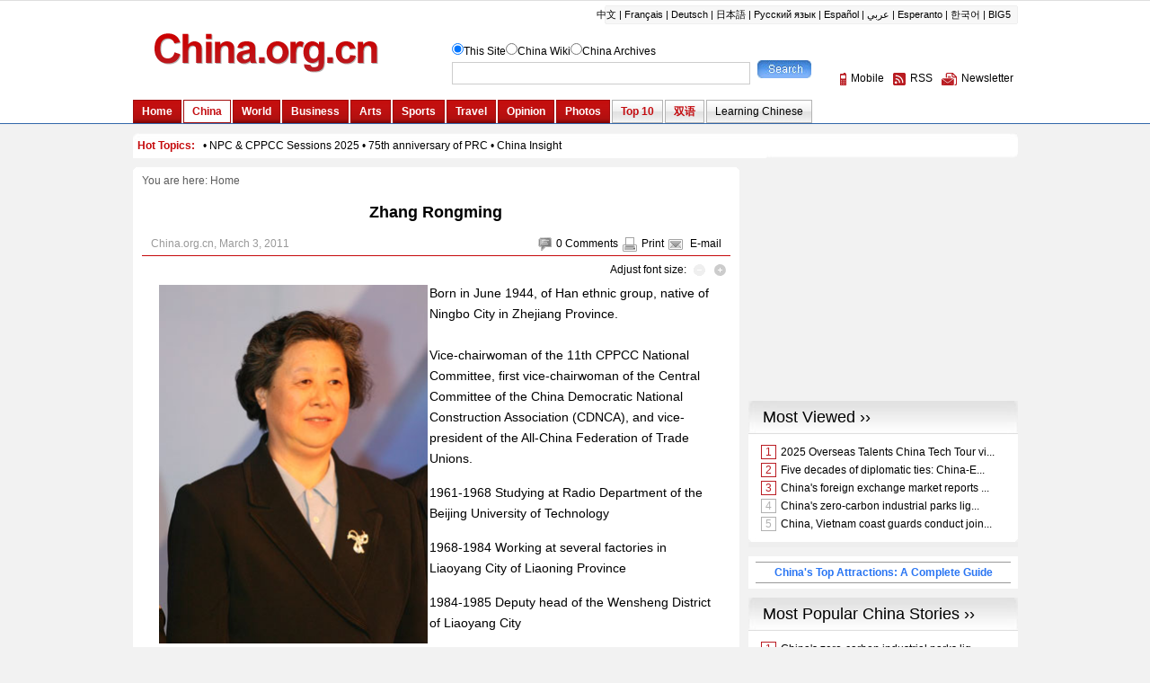

--- FILE ---
content_type: text/html; charset=UTF-8
request_url: http://www.china.org.cn/china/womensday/2011-03/03/content_22047036.htm
body_size: 10794
content:
<!DOCTYPE html PUBLIC "-//W3C//DTD XHTML 1.0 Transitional//EN" "http://www.w3.org/TR/xhtml1/DTD/xhtml1-transitional.dtd">
<html xmlns="http://www.w3.org/1999/xhtml">
<head>
<meta http-equiv="Content-Type" content="text/html; charset=UTF-8"/>
<title> Zhang Rongming - China.org.cn</title>
<meta name="keywords" content=" Zhang Rongming,CPPCC,China" />

<link href="../../../../article.css" rel="stylesheet" type="text/css"/>
<script language="javascript" src="http://images.china.cn/images1/en/2009home/style.js" type="text/javascript">
</script>
</head>
<body>
<div id="header"><iframe id="weather" src="../../../node_7076357.htm" width="100%" height="138" scrolling="no" marginheight="0" frameborder="0"></iframe></div>

<div class="wrapper">
<ul id="tougb">
<li class="n1">
<script type="text/javascript" src="../../../../gadv-top.js">
</script>
</li>

<li class="n2"><iframe id="chinagb" src="../../../../node_7084467.htm" width="252" height="90" scrolling="no" marginheight="0" frameborder="0"></iframe></li>
</ul>

<div id="hot"><iframe id="hot_topics" src="../../../node_7076505.htm" width="985" height="28" scrolling="no" marginheight="0" frameborder="0"></iframe></div>

<div class="apDiv1">
<div class="modified">&#160;</div>

<div id="submenu">You are here: <a href="../../../../" target="_top" class="">Home</a>
</div>

<h1 id="title"> Zhang Rongming
</h1>

<dl id="guild">
<dt>
</dt>

<dd><span><img src="http://images.china.cn/images1/en/2009home/t_15.gif" align="absmiddle" onclick="viewComment();"/><font id="pinglun">0</font> <a href="#" onclick="viewComment();">Comments</a><img src="http://images.china.cn/images1/en/2009home/t_16.gif" align="absmiddle"/><a href="javascript:doPrint();">Print</a><img src="http://images.china.cn/images1/en/2009home/t_17.gif" align="absmiddle"/> <a href="http://service.china.org.cn/jm/jm.jsp?title= Zhang Rongming" target="_blank" class="style1">E-mail</a>
</span>  China.org.cn,  March 3, 2011
</dd>
</dl>

<div id="adjust">Adjust font size: <a href="javascript:changeFontSize(-1)"><img src="http://images.china.cn/images1/en/2009home/t_18.gif" align="absmiddle"/></a><a href="javascript:changeFontSize(1)"><img src="http://images.china.cn/images1/en/2009home/t_19.gif" align="absmiddle"/></a></div>

<div id="container_txt"><!--enpproperty <url>http://www.china.org.cn/china/womensday/2011-03/03/content_22047036.htm</url><domainname>www.china.org.cn</domainname><abstract>Zhang Rongming</abstract><date>2011-03-03 15:50:25.0</date><author></author><title>Zhang Rongming</title><keyword>Zhang Rongming,CPPCC,China</keyword><subtitle>Zhang Rongming</subtitle><introtitle>Zhang Rongming</introtitle><siteid>1007</siteid><nodeid>7112798</nodeid><nodename>Female Leaders</nodename>/enpproperty--> <!--enpcontent--><p>
<table align="left" border="0" bordercolordark="#e6e6fa" bordercolorlight="#e6e6fa" cellpadding="1" cellspacing="2" style="BORDER-RIGHT: #ffffff 0px; BORDER-TOP: #ffffff 0px; BORDER-LEFT: #ffffff 0px; WIDTH: 80px; BORDER-BOTTOM: #ffffff 0px; HEIGHT: 40px; BACKGROUND-COLOR: #ffffff">
<tbody>
<tr>
<td align="middle" style="MIN-HEIGHT: 16px; BACKGROUND-COLOR: #ffffff" valign="center"><img alt="Zhang Rongming" height="399" hspace="0" id="12398279" md5="" src="http://images.china.cn/attachement/jpg/site1007/20100304/000802ab80120cf9e3b61f.jpg" srcheight="400" srcwidth="300" style="WIDTH: 299px; HEIGHT: 399px" title="Zhang Rongming" width="299" zoomrate="0.9975"/></td></tr>
<tr>
<td align="middle" style="MIN-HEIGHT: 16px; BACKGROUND-COLOR: #ffffff" valign="center">
<p align="left" style="TEXT-ALIGN: left"><font color="gray">Zhang Rongming</font>&#160;</p></td></tr></tbody></table>Born in June 1944, of Han ethnic group, native of Ningbo City in Zhejiang Province.</p>
<p>&#160;</p>
<p style="MARGIN: 0px 3px 15px">Vice-chairwoman of the 11th CPPCC National Committee, first vice-chairwoman of the Central Committee of the China Democratic National Construction Association (CDNCA), and vice-president of the All-China Federation of Trade Unions.</p>
<p align="center"></p>
<p style="MARGIN: 0px 3px 15px">1961-1968 Studying at Radio Department of the Beijing University of Technology</p>
<p style="MARGIN: 0px 3px 15px">1968-1984 Working at several factories in Liaoyang City of Liaoning Province</p>
<p style="MARGIN: 0px 3px 15px">1984-1985 Deputy head of the Wensheng District of Liaoyang City</p>
<p style="MARGIN: 0px 3px 15px">1985-1993 Vice-mayor of Liaoyang City</p>
<p style="MARGIN: 0px 3px 15px">1993-1997 Vice-governor of Liaoning Province</p>
<p style="MARGIN: 0px 3px 15px">1997-2001 Vice-president of CDNCA Central Committee, vice-governor of Liaoning Province</p>
<p style="MARGIN: 0px 3px 15px">2001-2003 Vice-president of CDNCA Central Committee</p>
<p style="MARGIN: 0px 3px 15px">2003-2007 Executive vice-chairwoman of CDNCA Central Committee and vice-president of the All-China Federation of Trade Unions</p>
<p style="MARGIN: 0px 3px 15px">2007- First vice-chairwoman of CDNCA Central Committee and vice-president of the All-China Federation of Trade Unions</p>
<p style="MARGIN: 0px 3px 15px">2005-2008 Vice-chairwoman of the 10th CPPCC National Committee</p>
<p style="MARGIN: 0px 3px 15px">2008- Vice-chairwoman of the 11th CPPCC National Committee</p>
<p style="MARGIN: 0px 3px 15px">Standing Committee Member of the 9th and 10th CPPCC National Committee, elected vice-chairwoman at Third Session of the 10th CPPCC National Committee, vice-chairwoman of the 11th CPPCC National Committee.</p><!--/enpcontent-->
</div>

<div id="share"><img src="http://images.china.cn/images1/en/2009home/t_16.gif" align="absmiddle"/><a href="javascript:doPrint();">Print</a><img src="http://images.china.cn/images1/en/2009home/t_17.gif" align="absmiddle"/> <a href="http://service.china.org.cn/jm/jm.jsp?title= Zhang Rongming" target="_blank" class="style1">E-mail</a>
 

<script type="text/javascript">
      <!--
        var addthis_pub="ciic";
      -->
      
</script>

 <a href="http://www.addthis.com/bookmark.php?v=20" onmouseover="return addthis_open(this, '', '[URL]', '[TITLE]')" onmouseout="addthis_close()" onclick="return addthis_sendto()"><img src="http://s7.addthis.com/static/btn/lg-share-en.gif" alt="Bookmark and Share" align="absmiddle" style="border:0"/></a> 

<script type="text/javascript" src="http://s7.addthis.com/js/200/addthis_widget.js">
</script>
</div>


<div id="comments">
<h1><span><a href="http://forum.china.org.cn/" target="_top">Go to Forum &#62;&#62;</a></span><font id="pinglunbottom">0</font> <a href="#" onclick="viewComment();">Comments</a></h1>

<div id="comment">No comments.</div>

<form name="myform" method="post" action="http://comments.china.org.cn/comments/do/AddCommentAction">
<input type="hidden" name="nodeid" value="7112798"/> <input type="hidden" name="nodename" value="Female%20Leaders"/> <input type="hidden" name="nsid" value="22047036"/> <input type="hidden" name="siteid" value="1007"/> <input type="hidden" name="sitename" value="%u82F1%u6587%20English"/> <input type="hidden" name="title" value="Zhang%20Rongming"/> <input type="hidden" name="puburl" value="FounderCommenthttp://www.china.org.cn/china/womensday/2011-03/03/content_22047036.htm"/>

<h2><img src="http://images.china.cn/images1/en/2009home/comments.jpg" onclick="viewComment();"/>Add your comments...</h2>

<ul>
<li>User Name <input type="text" name="author" id="author"/> Required</li>

<li><span>Your Comment</span> <textarea name="content" id="content" cols="45" rows="5"></textarea></li>

<li><input onclick="return submitCheck();" type="button" name="s1" id="s1" value="Submit"/> Racist, abusive and off-topic comments may be removed by the moderator.</li>
</ul>
</form>
</div>

<div id="google_left">
<script type="text/javascript">
        <!--
            google_ad_client = "pub-5514510751312305";
            google_ad_width = 468;
            google_ad_height = 60;
            google_ad_format = "468x60_as";
            google_ad_type = "text_image";
            google_ad_channel = "1572096160";
        //-->
        
</script>

 

<script type="text/javascript" src="http://pagead2.googlesyndication.com/pagead/show_ads.js">
</script>
</div>

<div id="more"><span><a href="mailto:yourstories@china.org.cn">Send your stories</a></span><font>Get more from China.org.cn</font><img src="http://images.china.cn/images1/en/2009home/t_4.gif" align="absmiddle"/><a href="../../../../2009-09/25/content_18603612.htm">Mobile</a><img src="http://images.china.cn/images1/en/2009home/t_5.gif" align="absmiddle"/><a href="../../../../rss/node_1214384.htm">RSS</a><img src="http://images.china.cn/images1/en/2009home/t_6.gif" align="absmiddle"/><a href="http://newsletter.china.org.cn/maillist/reg.php">Newsletter</a></div>
</div>

<div id="right">
<div id="a2553c0a">
<script type="text/javascript" src="../../../../gadv-right.js">
</script>
</div>

<div id="righrifr">
<script type="text/javascript">
<!--
google_ad_client = "pub-5514510751312305";
google_ad_width = 300;
google_ad_height = 250;
google_ad_format = "300x250_as";
google_ad_type = "text_image";
google_ad_channel = "1572096160";
//-->
</script>

 

<script type="text/javascript" src="http://pagead2.googlesyndication.com/pagead/show_ads.js">
</script>
</div>

<iframe id="content_right" src="../../../../node_7084456.htm" width="300" height="260" scrolling="no" marginheight="0" frameborder="0"></iframe>
<div id="gb">
<script type="text/javascript">
<!--
google_ad_client = "pub-5514510751312305";
google_ad_width = 250;
google_ad_height = 250;
google_ad_format = "250x250_as";
google_ad_type = "text_image";
google_ad_channel = "1572096160";
//-->
</script>

 

<script type="text/javascript" src="http://pagead2.googlesyndication.com/pagead/show_ads.js">
</script>
</div>
</div>
</div>

<div id="footer"><iframe id="copyright" src="../../../../node_7072834.htm" width="985" height="260" scrolling="no" marginheight="0" frameborder="0"></iframe>
</div>

<script type="text/javascript" src="../../../../viewComment.js">
</script>

<script type="text/javascript">
<!--
l_uu_client='zvenglish';
-->
</script>

<script type="text/javascript" src="http://log.china.cn/log.js">
</script>

<script type="text/javascript" defer="defer">
<!--
var count = document.getElementById("pinglun").innerHTML;
document.getElementById("pinglunbottom").innerHTML = count;
-->
</script>

<script type="text/javascript">
<!--
var gaJsHost = (("https:" == document.location.protocol) ? "https://ssl." : "http://www.");
document.write(unescape("%3Cscript src='" + gaJsHost + "google-analytics.com/ga.js' type='text/javascript'%3E%3C/script%3E"));
-->
</script>

<script type="text/javascript">
<!--
try {
var pageTracker = _gat._getTracker("UA-8055411-1");
pageTracker._trackPageview();
} catch(err) {}
-->
</script>
</body>
</html>

--- FILE ---
content_type: text/html; charset=UTF-8
request_url: http://www.china.org.cn/china/node_7076357.htm
body_size: 8436
content:
<!DOCTYPE html PUBLIC "-//W3C//DTD XHTML 1.0 Transitional//EN" "http://www.w3.org/TR/xhtml1/DTD/xhtml1-transitional.dtd">
<html xmlns="http://www.w3.org/1999/xhtml">

<head>
     <meta http-equiv="Content-Type" content="text/html; charset=UTF-8" />
     <title>China.org.cn</title>
     <link href="http://www.china.org.cn/china/style.css" rel="stylesheet" type="text/css" />
</head>

<body>
     <div id="header">
          <div class="wrapper">
               <div id="mainbav"><a href="http://www.china.com.cn/index.htm" target="_blank">中文</a>|<a href="http://french.china.org.cn" target="_blank">Français</a>|<a href="http://german.china.org.cn/" target="_blank">Deutsch</a>|<a href="http://japanese.china.org.cn" target="_blank">日本語</a>|<a href="http://russian.china.org.cn" target="_blank">Русский язык</a>|<a href="http://spanish.china.org.cn" target="_blank">Español</a>|<a href="http://arabic.china.org.cn" target="_blank">عربي</a>|<a href="http://esperanto.china.org.cn" target="_blank">Esperanto</a>|<a href="http://korean.china.org.cn/" target="_blank">한국어</a>|<a href="http://big5.china.com.cn/" target="_blank">BIG5</a></div>

               <div id="logo" style="padding-top:0;"><a href="http://www.china.org.cn" target="_top"><img src="http://images.china.cn/images1/en/2009home/logo.gif" width="355" height="54" /></a>

                    <div style="width:355px;height:30px; overflow:hidden;">&#160;</div>
               </div>

               <form id="form" name="searchform" onsubmit="return dosearch();" action="http://query.china.com.cn/query/en.html" method="get" target="_top">
                    <ul>
                         <li><input type="radio" name="topic" value="1" checked="checked" />This Site<input type="radio" name="topic" value="2" /><a href="http://wiki.china.org.cn" target="_top">China
                                   Wiki</a><input type="radio" name="topic" value="5" /><a href="http://archive.china.org.cn/archive/list.jsp" target="_top">China Archives</a></li>

                         <li><input type="text" name="kw" id="textfield" style="padding-top:3px; padding-left:5px;" /> <input type="submit" name="button" id="button" value="" onclick="dosearch()" /></li>
                    </ul>
               </form>

               <dl id="service">
                    <dt>&#160;</dt>

                    <dd><a href="http://www.china.org.cn/2009-09/25/content_18603612.htm" target="_top"><img src="http://images.china.cn/images1/en/2009home/t_1.gif" align="absmiddle" alt="Mobile" />Mobile</a><a href="http://www.china.org.cn/rss/node_1214384.htm" target="_top"><img src="http://images.china.cn/images1/en/2009home/t_2.gif" align="absmiddle" alt="Rss" />RSS</a><a href="http://newsletter.china.org.cn/maillist/reg.php" target="_top"><img src="http://images.china.cn/images1/en/2009home/t_3.gif" alt="Newsletter" align="absmiddle" />Newsletter</a></dd>
               </dl>

               <ul id="subnav">
                    <li class="subtitleon">
                         
                              <a href="http://www.china.org.cn/index.htm" class="" target="_parent">Home</a>

                    </li>

                    <li class="subtitleoff">
                         
                              <a href="http://www.china.org.cn/china/index.htm" class="" target="_parent">China</a>

                    </li>

                    <li class="subtitleon">
                         
                              <a href="http://www.china.org.cn/world/index.htm" class="" target="_parent">World</a>

                    </li>

                    <li class="subtitleon">
                         
                              <a href="http://www.china.org.cn/business/index.htm" class="" target="_parent">Business</a>

                    </li>

                    <li class="subtitleon">
                         
                              <a href="http://www.china.org.cn/arts/index.htm" class="" target="_parent">Arts</a>

                    </li>

                    <li class="subtitleon">
                         
                              <a href="http://www.china.org.cn/sports/index.htm" class="" target="_parent">Sports</a>

                    </li>

                    <li class="subtitleon">
                         
                              <a href="http://www.china.org.cn/travel/index.htm" class="" target="_parent">Travel</a>

                    </li>

                    <li class="subtitleon">
                         
                              <a href="http://www.china.org.cn/opinion/index.htm" class="" target="_parent">Opinion</a>

                    </li>

                    <li class="subtitleon">
                         
                              <a href="http://www.china.org.cn/photos/index.htm" class="" target="_parent">Photos</a>

                    </li>

                    <li class="subtitleon2">
                         
                              <a href="http://www.china.org.cn/top10/index.htm" class="" target="_parent">Top 10</a>

                    </li>

                    <li class="subtitleon2"><a href="http://www.china.org.cn/chinese/" target="_top">双语</a></li>

                    <li class="subtitleon1">
                         
                              <a href="http://www.china.org.cn/learning_chinese/index.htm" class="" target="_parent">Learning
                                        Chinese</a>

                    </li>
               </ul>
          </div>
     </div>

     <script language="javascript" type="text/javascript">
          function dosearch() {
               var searchform = document.forms["searchform"];
               if (trim(searchform.kw.value) == "") {
                    alert("Please input a keyword!");
                    return false;
               }
               var topic = searchform.topic; var nsite;
               for (i = 0; i < topic.length; i++) {
                    if (topic[i].checked) nsite = topic[i].value;
               }
               switch (nsite) {
                    case "1":
                         searchform.action = "http://query.china.com.cn/query/en.html";
                         searchform.kw.name = "kw";
                         searchform.method = "get";
                         //    searchform.action="http://search.china.org.cn/hlftiweb/en/index.jsp";
                         //    searchform.kw.name="kw";
                         break;
                    case "2":
                         searchform.action = "http://wiki.china.org.cn/wiki/index.php/Special:Search";
                         searchform.kw.name = "search";
                         break;
                    case "3":
                         searchform.action = "http://answers.china.org.cn/listSearchIndex.action";
                         searchform.kw.name = "kw";
                         break;
                    case "4":
                         searchform.action = "http://cityguide.china.org.cn/shop/search.php";
                         searchform.kw.name = "keyword";
                         AddElement(searchform, "searchsort", "shop");
                         AddElement(searchform, "searchtype", "name");
                         AddElement(searchform, "area", "all");
                         AddElement(searchform, "ordersort", "review");
                         AddElement(searchform, "ordertype", "desc");
                         AddElement(searchform, "searchsubmit", "yes");
                         break;
                    case "5":
                         searchform.action = "http://archive.china.org.cn:8080/archive/search.jsp";
                         searchform.kw.name = "title";
                         break;
                    default:
               }
               // return false;
          }
          function AddElement(form, name, value) {
               var newInput = document.createElement("input");
               newInput.type = "hidden";
               newInput.name = name;
               newInput.value = value;
               form.appendChild(newInput);
          }
          function trim(s) { return s.replace(/(^\s*)|(\s*$)/g, ""); }

     </script>
</body>

</html>

--- FILE ---
content_type: text/html; charset=UTF-8
request_url: http://www.china.org.cn/node_7084456.htm
body_size: 9663
content:
<!DOCTYPE html PUBLIC "-//W3C//DTD XHTML 1.0 Transitional//EN" "http://www.w3.org/TR/xhtml1/DTD/xhtml1-transitional.dtd"><html xmlns="http://www.w3.org/1999/xhtml">
<head>
<meta http-equiv="Content-Type" content="text/html; charset=UTF-8" />
<title>无标题文档</title>
<base target="_blank" />
<style type="text/css">
<!--
* { margin: 0px; padding:0px; }
body { font-family: Arial, Helvetica, sans-serif; font-size: 12px; width:300px; background-color: #F2F2F2; }
div { text-align:center; }
ul { list-style:none }
img { border: 0px; }
a { color: #000; text-decoration: none; }
a:hover { text-decoration: underline; }
.title1 { font-size: 18px; color: #000000; text-decoration: none; background-image: url(http://images.china.cn/images1/en/en-business/bg8a.jpg); background-repeat: no-repeat; background-position: left top; height: 37px; line-height: 37px; padding-left: 16px; text-align: left; }
.box1 { background-color: #FFF; background-image: url(http://images.china.cn/images1/en/2009home/e_19a.jpg); background-repeat: no-repeat; background-position: left bottom; height: 1%; overflow: auto; margin-bottom: 10px; width: 300px; padding-top: 10px; padding-right: 0px; padding-bottom: 10px; padding-left: 0px; }
.top10list { width: 253px; margin: 0px auto; }
.top10list li { height: 1%; overflow: auto; padding: 3px 5px; }
.redfew { color: #BA1D24; border: 1px solid #BA1D24; margin-right: 5px; padding: 0px 4px; }
.grayfew { color: #B1B1B1; border: 1px solid #B1B1B1; margin-right: 5px; padding: 0px 4px; }
#top10 { background-color: #FFF; background-image: url(http://images.china.cn/images1/en/2009home/e_19a.jpg); background-repeat: no-repeat; background-position: left bottom; height: 1%; overflow: auto; margin-bottom: 10px; padding-top: 10px; padding-right: 0px; padding-bottom: 10px; padding-left: 0px; text-align: left; }
#life { margin: auto; width: 280px; text-align: left; }
#life img { float: left; margin-right: 8px; }
#life dl { float: left; width: 180px; }
#life dt { margin-bottom: 5px; }
#life dt a { font-size: 12px; line-height: 16px; color: #004175; }
#life_n { margin: auto; width: 280px; text-align: left; }
#life_n a { font-size: 12px; line-height: 18px; color: #000; }
#life_n ul { clear: both; margin: 0px 10px; }
#life_n ul li { color: #004175; background-image:url(http://images.china.cn/images1/en/2009home/e_7.gif); background-position:left 8px; background-repeat:no-repeat; padding-left:10px; }
#life_n ul li a { color: #004175; }
#photos { margin: auto; width: 260px; }
#photos li { float: left; width: 130px; text-align: left; }
#photos li img { margin-bottom: 5px; }
#photos li a { font-size: 12px; line-height: 18px; color: #000; }
.rctitle { font-weight: normal; font-size: 18px; line-height: 35px; background-image: url(http://images.china.cn/images1/en/2009home/e_17a.jpg); text-indent: 10px; border-bottom: 1px solid #DADADA; text-align: left; }
#editor { background-color: #FFF; background-image: url(http://images.china.cn/images1/en/2009home/e_19a.jpg); background-repeat: no-repeat; background-position: left bottom; height: 1%; overflow: auto; margin-bottom: 10px; padding: 10px 0px; text-align: left; }
#editor div { font-weight: bold; color: #004277; width: 275px; height: 1%; overflow: auto; margin: 0px auto 10px auto; text-align: left; }
#editor div img { border: 1px solid #CCC; float: left; margin-right: 10px; }
#editor div a { color: #004277; }
#editor ul { clear: both; width: 275px; margin: 0px auto; }
#editor ul li { color: #004175; background-image:url(http://images.china.cn/images1/en/2009home/e_7.gif); background-position:left 8px; background-repeat:no-repeat; padding-left:10px; }
#editor ul li a { color: #004175; }
#beauchina { clear:both; background:#fff; margin-bottom:10px; padding:6px 8px; }
#beauchina h1 { border-bottom:1px solid #999; border-top:1px solid #999; color:#4A8BF5; line-height:22px; font-size:12px; text-align:center; }
#beauchina h1 a { color:#2975F3; line-height:22px; font-size:12px; }
-->
</style>

<script type="text/javascript" language="javascript">
<!--
function changeIframeHeight() {
    if (top != self)
        try {
            var h = document.body.scrollHeight;
            if(document.all) {h += 4;}
            if(window.opera) {h += 1;}
            var hpx = h+'px';
            window.parent.document.getElementById("content_right").style.height = hpx;
        }
        catch(e) {
            return false;
        }
}
//-->
</script>
</head>
<body onload="changeIframeHeight()">
<div style="margin-bottom:10px; text-align:center;"><iframe id="most_popular" src="http://www.china.org.cn/paihang_en/rank_china_country_en_3_4_c.html" width="300" height="163" scrolling="no" marginheight="0" frameborder="0"></iframe></div>

<div id="beauchina">
<h1><a href="http://www.china.org.cn/travel/top_attractions_in_China/node_7187617.htm" target="_blank">China&#39;s Top Attractions: A Complete Guide</a></h1>
</div>

<div style="margin-bottom:10px;"><iframe id="most_popular1" src="http://www.china.org.cn/paihang_en/rank_china_country_en_26_c.html" width="300" height="163" scrolling="no" marginheight="0" frameborder="0"></iframe></div>

<div id="righrifr" style="margin-bottom: 10px;">
<script type="text/javascript">
            <!--
            google_ad_client = "pub-5514510751312305";
            google_ad_width = 250;
            google_ad_height = 250;
            google_ad_format = "250x250_as";
            google_ad_type = "text_image";
            google_ad_channel = "1572096160";
            //-->
            
</script>

 

<script type="text/javascript" src="http://pagead2.googlesyndication.com/pagead/show_ads.js">
</script>
</div>

<div style="margin-bottom:10px;">
<div>
<div class="title1"><a href="http://wiki.china.org.cn/" target="_top">China Wiki ››</a></div>

<div id="top10">
<div id="life"><a   href="http://wiki.china.org.cn/wiki/index.php/Cherry_Blossom_Festival" ><img src="http://images.china.cn/site1007/2023-03/16/85130237_d4263fb7-2366-4f39-b69e-03dce7dec1e6.png"   border=0 width="100" height="75"> </a>The <STRONG>Cherry Blossom Festival</STRONG> (<STRONG>樱花节</STRONG>) at Yuyuantan Park in Beijing is usually held from March to April. People can enjoy nearly 2,000 cherry trees in full blossom as well as fine bonsais and rare stones. (<A title="" href="http://wiki.china.org.cn/wiki/index.php/Cherry_Blossom_Festival" target=_blank><FONT color=#336699>More</FONT></A>)</div>
</div>
</div>

<div>
<div class="title1"><a href="http://www.china.org.cn/china/node_7075079.htm" target="_top">That&#39;s Life ››</a></div>

<div id="top10">
<div id="life"><a   href="http://www.china.org.cn/china/2025-04/21/content_117835343.htm"  target="_top"><img src="//images.china.cn/site1007/2025-04/21/117835343_721d6974-b806-49ad-8d0e-e7ee31154dac.jpg"   border=0 width="88" height="66"> </a>
<dl>
<dt><a   href="http://www.china.org.cn/china/2025-04/21/content_117835343.htm"  target="_top">First pet terminal set for May opening in Guangzhou</a></dt>
<dd>​A pet terminal building is set to open in May at Guangzhou Baiyun International Airport in Guangdong province, offering full-chain air travel services for pets and marking a major step toward creating a more animal-friendly airport environment in China.</dd>
</dl></div>

<div id="life_n"><ul>
          <li><a   href="http://www.china.org.cn/china/2025-04/21/content_117834758.htm"  target="_top">China boosts public health with immunization progress</a></li>
        </ul></div>
</div>
</div>
</div>

<div style="margin-bottom:10px;">
<div>
<div class="title1"><a href="http://www.china.org.cn/photos/node_7072824.htm" target="_top">China Photos ››</a></div>

<div id="top10">
<div id="photos"><ul>
<li><a   href="http://www.china.org.cn/photos/2025-04/22/content_117836926.htm"  target="_top"><img src="//images.china.cn/site1007/2025-04/22/117836926_t2_62X0X550X274_83360e22-c3fb-4557-9406-57c284a6aac9.jpg"   border=0 width="88"> </a>
<p><a   href="http://www.china.org.cn/photos/2025-04/22/content_117836926.htm"  target="_top">Aerial view of Jade Lake in NW China</a></p>
</li><li><a   href="http://www.china.org.cn/photos/2025-04/22/content_117836915.htm"  target="_top"><img src="//images.china.cn/site1007/2025-04/22/117836915_t2_4X15X600X350_04d5d885-cb02-4979-8618-e5a0ec610daf.jpg"   border=0 width="88"> </a>
<p><a   href="http://www.china.org.cn/photos/2025-04/22/content_117836915.htm"  target="_top">Digital technology-based firms thrive</a></p>
</li>
</ul></div>
</div>
</div>
</div>

<div>
<div>
<h1 class="rctitle"><a href="http://www.china.org.cn/china/node_7075078.htm" class=""  target="_top">Editor's Pick ››</a></h1>

<div id="editor"><div><a   href="http://www.china.org.cn/china/2018-06/12/content_52043632.htm"  target="_top"><img src="http://images.china.cn/site1007/2018-06/12/d80cdb0f-ea20-4076-aadd-bf8614a5df57.jpg"   width="98" /> Xi stresses solid efforts to win battle against poverty</a></div><ul>
        <li><a   href="http://www.china.org.cn/china/2018-06/04/content_51633731.htm"  target="_top">Xi leads China to win world's biggest poverty-relief battle</a></li><li><a   href="http://www.china.org.cn/china/2018-05/31/content_51545754.htm"  target="_top">CPC reviews plans on rural vitalization, poverty relief</a></li>
      </ul></div>
</div>
</div>
<div style="padding-bottom:10px;"><a href="http://trains.china.org.cn/" target="_blank"><img src="http://images.china.cn/images1/en/2017first/0417-01.jpg" width="270" height="70" border="0" /></a></div>
</body>
</html>



--- FILE ---
content_type: text/html; charset=utf-8
request_url: https://www.google.com/recaptcha/api2/aframe
body_size: 266
content:
<!DOCTYPE HTML><html><head><meta http-equiv="content-type" content="text/html; charset=UTF-8"></head><body><script nonce="qvhWaB26GNOnm1lz-SYzyQ">/** Anti-fraud and anti-abuse applications only. See google.com/recaptcha */ try{var clients={'sodar':'https://pagead2.googlesyndication.com/pagead/sodar?'};window.addEventListener("message",function(a){try{if(a.source===window.parent){var b=JSON.parse(a.data);var c=clients[b['id']];if(c){var d=document.createElement('img');d.src=c+b['params']+'&rc='+(localStorage.getItem("rc::a")?sessionStorage.getItem("rc::b"):"");window.document.body.appendChild(d);sessionStorage.setItem("rc::e",parseInt(sessionStorage.getItem("rc::e")||0)+1);localStorage.setItem("rc::h",'1768914784176');}}}catch(b){}});window.parent.postMessage("_grecaptcha_ready", "*");}catch(b){}</script></body></html>

--- FILE ---
content_type: text/html; charset=utf-8
request_url: https://www.google.com/recaptcha/api2/aframe
body_size: -247
content:
<!DOCTYPE HTML><html><head><meta http-equiv="content-type" content="text/html; charset=UTF-8"></head><body><script nonce="9xHcD20v8YTXG06pAx5qrw">/** Anti-fraud and anti-abuse applications only. See google.com/recaptcha */ try{var clients={'sodar':'https://pagead2.googlesyndication.com/pagead/sodar?'};window.addEventListener("message",function(a){try{if(a.source===window.parent){var b=JSON.parse(a.data);var c=clients[b['id']];if(c){var d=document.createElement('img');d.src=c+b['params']+'&rc='+(localStorage.getItem("rc::a")?sessionStorage.getItem("rc::b"):"");window.document.body.appendChild(d);sessionStorage.setItem("rc::e",parseInt(sessionStorage.getItem("rc::e")||0)+1);localStorage.setItem("rc::h",'1768914792231');}}}catch(b){}});window.parent.postMessage("_grecaptcha_ready", "*");}catch(b){}</script></body></html>

--- FILE ---
content_type: text/xml
request_url: http://www.china.org.cn/paihang_en/26.xml
body_size: 9741
content:
<?xml version="1.0" encoding="UTF-8" standalone="no"?>
<rankdata_site>
<item>
<article>China's zero-carbon industrial parks light way to greener future</article>
<url>http://www.china.org.cn/china/2025-04/23/content_117838985.htm</url>
<rank>0</rank>
<pv>30</pv>
<channelname>English-China</channelname>
<picurl/>
<atime>2026-01-19 21:05:01</atime>
</item>
<item>
<article>China, Vietnam coast guards conduct joint patrol in Beibu Gulf</article>
<url>http://www.china.org.cn/china/2025-04/22/content_117837033.htm</url>
<rank>1</rank>
<pv>49</pv>
<channelname>English-China</channelname>
<picurl/>
<atime>2026-01-19 21:05:01</atime>
</item>
<item>
<article>China's latest heritage survey highlights modern-era sites, architecture</article>
<url>http://www.china.org.cn/china/2025-04/22/content_117837005.htm</url>
<rank>2</rank>
<pv>49</pv>
<channelname>English-China</channelname>
<picurl>//images.china.cn/site1007/2025-04/22/117837005_cf087223-84ba-409b-9348-88aa1555de8c.jpg</picurl>
<atime>2026-01-19 21:05:01</atime>
</item>
<item>
<article>Six people drowned in boat accident in central China</article>
<url>http://www.china.org.cn/china/2025-04/22/content_117836871.htm</url>
<rank>3</rank>
<pv>48</pv>
<channelname>English-China</channelname>
<picurl/>
<atime>2026-01-19 21:05:01</atime>
</item>
<item>
<article>China's Antarctic station powered by new energy</article>
<url>http://www.china.org.cn/china/2025-04/22/content_117837317.htm</url>
<rank>4</rank>
<pv>47</pv>
<channelname>English-China</channelname>
<picurl>//images.china.cn/site1007/2025-04/22/117837317_ff4b55ce-fd44-4606-9e3f-8c973e5fceb0.jpg</picurl>
<atime>2026-01-19 21:05:01</atime>
</item>
<item>
<article>Eight regions report population increases</article>
<url>http://www.china.org.cn/china/2025-04/22/content_117837284.htm</url>
<rank>5</rank>
<pv>45</pv>
<channelname>English-China</channelname>
<picurl/>
<atime>2026-01-19 21:05:01</atime>
</item>
<item>
<article>2025 Beijing Book Fair kicks off</article>
<url>http://www.china.org.cn/china/2025-04/22/content_117838079.htm</url>
<rank>6</rank>
<pv>31</pv>
<channelname>English-China</channelname>
<picurl/>
<atime>2026-01-19 21:05:01</atime>
</item>
<item>
<article>Beijing introduces measures to boost medical device approvals</article>
<url>http://www.china.org.cn/china/2025-04/22/content_117838066.htm</url>
<rank>7</rank>
<pv>29</pv>
<channelname>English-China</channelname>
<picurl/>
<atime>2026-01-19 21:05:01</atime>
</item>
<item>
<article>China prolongs policies to keep job market stable, enhance skills</article>
<url>http://www.china.org.cn/china/2025-04/22/content_117838425.htm</url>
<rank>8</rank>
<pv>28</pv>
<channelname>English-China</channelname>
<picurl/>
<atime>2026-01-19 21:05:01</atime>
</item>
<item>
<article>Chinese scientists develop world's smallest untethered terrestrial-aerial micro-robot</article>
<url>http://www.china.org.cn/china/2025-04/22/content_117837208.htm</url>
<rank>9</rank>
<pv>20</pv>
<channelname>English-China</channelname>
<picurl>//images.china.cn/site1007/2025-04/22/117837208_4bc2927a-65fa-4a6e-93c7-4d82b1935de0.jpg</picurl>
<atime>2026-01-19 19:05:02</atime>
</item>
<item>
<article>ChiNext Index closes lower Tuesday</article>
<url>http://www.china.org.cn/china/Off_the_Wire/2025-04/22/content_117838039.htm</url>
<rank>10</rank>
<pv>2</pv>
<channelname>English-China</channelname>
<picurl/>
<atime>2026-01-19 03:05:02</atime>
</item>
<item>
<article>China champions people-centered, outward-looking human rights approach</article>
<url>http://www.china.org.cn/china/2025-04/21/content_117836020.htm</url>
<rank>11</rank>
<pv>54</pv>
<channelname>English-China</channelname>
<picurl>//images.china.cn/site1007/2025-04/21/117836020_369342bd-191f-44d9-8018-b72b4ef909d2.jpg</picurl>
<atime>2026-01-19 22:05:02</atime>
</item>
<item>
<article>PLA expels Philippine vessel from waters near China's Huangyan Dao</article>
<url>http://www.china.org.cn/china/2025-04/21/content_117834761.htm</url>
<rank>12</rank>
<pv>52</pv>
<channelname>English-China</channelname>
<picurl>//images.china.cn/site1007/2025-04/21/117834761_9c4b492c-42bf-4f72-b493-80b3add669ea.jpg</picurl>
<atime>2026-01-19 22:05:02</atime>
</item>
<item>
<article>AI-powered healthcare takes spotlight at medical conference</article>
<url>http://www.china.org.cn/china/2025-04/21/content_117834757.htm</url>
<rank>13</rank>
<pv>50</pv>
<channelname>English-China</channelname>
<picurl/>
<atime>2026-01-19 22:05:02</atime>
</item>
<item>
<article>China expected to achieve higher grain output in 2025</article>
<url>http://www.china.org.cn/china/2025-04/21/content_117834759.htm</url>
<rank>14</rank>
<pv>50</pv>
<channelname>English-China</channelname>
<picurl>//images.china.cn/site1007/2025-04/21/117834759_35f727c9-8172-4499-a575-30f573fca3ae.jpg</picurl>
<atime>2026-01-19 22:05:02</atime>
</item>
<item>
<article>4.6-magnitude earthquake strikes Qinghai</article>
<url>http://www.china.org.cn/china/2025-04/21/content_117835573.htm</url>
<rank>15</rank>
<pv>48</pv>
<channelname>English-China</channelname>
<picurl/>
<atime>2026-01-19 19:05:02</atime>
</item>
<item>
<article>Former vice president of China Development Bank sentenced to 14 years in jail for bribery</article>
<url>http://www.china.org.cn/china/2025-04/21/content_117836420.htm</url>
<rank>16</rank>
<pv>32</pv>
<channelname>English-China</channelname>
<picurl/>
<atime>2026-01-19 21:05:01</atime>
</item>
<item>
<article>First pet terminal set for May opening in Guangzhou</article>
<url>http://www.china.org.cn/china/2025-04/21/content_117835343.htm</url>
<rank>17</rank>
<pv>19</pv>
<channelname>English-China</channelname>
<picurl>//images.china.cn/site1007/2025-04/21/117835343_721d6974-b806-49ad-8d0e-e7ee31154dac.jpg</picurl>
<atime>2026-01-19 20:05:02</atime>
</item>
<item>
<article>China embraces next-gen solid-state battery revolution with tech breakthroughs</article>
<url>http://www.china.org.cn/china/2025-04/21/content_117834756.htm</url>
<rank>18</rank>
<pv>18</pv>
<channelname>English-China</channelname>
<picurl>//images.china.cn/site1007/2025-04/21/117834756_0015b5c0-59a9-4420-b239-50cd34d29389.jpg</picurl>
<atime>2026-01-19 20:05:02</atime>
</item>
<item>
<article>China boosts public health with vaccine and immunization progress</article>
<url>http://www.china.org.cn/china/2025-04/21/content_117834758.htm</url>
<rank>19</rank>
<pv>15</pv>
<channelname>English-China</channelname>
<picurl>//images.china.cn/site1007/2025-04/21/117834758_4a020166-624d-4474-a90d-0618663f4773.jpg</picurl>
<atime>2026-01-19 19:05:02</atime>
</item>
<item>
<article>Letter from China: Commemorating Doolittle Raid rescue -- a story of courage and friendship</article>
<url>http://www.china.org.cn/china/Off_the_Wire/2025-04/21/content_117836562.htm</url>
<rank>20</rank>
<pv>2</pv>
<channelname>English-China</channelname>
<picurl/>
<atime>2026-01-19 05:05:02</atime>
</item>
<item>
<article>China's e-commerce sector reports steady growth in Q1</article>
<url>http://www.china.org.cn/china/Off_the_Wire/2025-04/21/content_117836507.htm</url>
<rank>21</rank>
<pv>1</pv>
<channelname>English-China</channelname>
<picurl/>
<atime>2026-01-19 09:05:02</atime>
</item>
<item>
<article>China's AG600 large amphibious aircraft obtains type certificate</article>
<url>http://www.china.org.cn/china/2025-04/20/content_117834317.htm</url>
<rank>22</rank>
<pv>52</pv>
<channelname>English-China</channelname>
<picurl/>
<atime>2026-01-19 22:05:02</atime>
</item>
<item>
<article>China's new cargo spacecraft to make public debut</article>
<url>http://www.china.org.cn/china/2025-04/20/content_117834765.htm</url>
<rank>23</rank>
<pv>49</pv>
<channelname>English-China</channelname>
<picurl/>
<atime>2026-01-19 22:05:02</atime>
</item>
<item>
<article>2025 Asian Forum on Human Rights opens in SW China</article>
<url>http://www.china.org.cn/china/2025-04/20/content_117834427.htm</url>
<rank>24</rank>
<pv>48</pv>
<channelname>English-China</channelname>
<picurl>//images.china.cn/site1007/2025-04/20/117834427_t2_85X0X571X400_788687d5-b060-403f-9d54-342da27049ce.jpeg</picurl>
<atime>2026-01-19 22:05:02</atime>
</item>
<item>
<article>Public discontent mounts in Taiwan over DPP's policy persecuting mainland spouses</article>
<url>http://www.china.org.cn/china/2025-04/20/content_117834244.htm</url>
<rank>25</rank>
<pv>43</pv>
<channelname>English-China</channelname>
<picurl/>
<atime>2026-01-19 22:05:02</atime>
</item>
<item>
<article>World's 1st humanoid half marathon heralds new era of intelligence</article>
<url>http://www.china.org.cn/china/2025-04/20/content_117834236.htm</url>
<rank>26</rank>
<pv>42</pv>
<channelname>English-China</channelname>
<picurl>//images.china.cn/site1007/2025-04/20/117834236_t2_0X0X513X422_2194be39-3715-444b-976a-45cdfcc82cdf.JPG</picurl>
<atime>2026-01-19 20:05:02</atime>
</item>
<item>
<article>China boosts vaccination accessibility at grassroots</article>
<url>http://www.china.org.cn/china/2025-04/20/content_117834247.htm</url>
<rank>27</rank>
<pv>40</pv>
<channelname>English-China</channelname>
<picurl/>
<atime>2026-01-19 22:05:02</atime>
</item>
<item>
<article>China Focus: China embraces next-gen solid-state battery revolution with tech breakthroughs</article>
<url>http://www.china.org.cn/china/Off_the_Wire/2025-04/20/content_117834483.htm</url>
<rank>28</rank>
<pv>1</pv>
<channelname>English-China</channelname>
<picurl/>
<atime>2026-01-19 19:05:02</atime>
</item>
<item>
<article>Chinese premier chairs State Council executive meeting</article>
<url>http://www.china.org.cn/china/2025-04/19/content_117833503.htm</url>
<rank>29</rank>
<pv>36</pv>
<channelname>English-China</channelname>
<picurl/>
<atime>2026-01-19 21:05:01</atime>
</item>
</rankdata_site>


--- FILE ---
content_type: application/javascript
request_url: http://www.china.org.cn/viewComment.js
body_size: 2458
content:
function viewComment() {
var nodeid=0;
var nsid=0;
try{
nodeid=document.forms["myform"].nodeid.value;
nsid=document.forms["myform"].nsid.value;
}catch(e){}
    document.forms["myform"].action = "http://comments.china.org.cn/comments/servlet/DisplayComments?nodeid="+nodeid+"&nsid="+nsid;
    document.forms["myform"].submit();
}

function submitCheck() {
    if (document.forms["myform"].content.value.length > 1000) {
        alert("Comment is too long!");
        return false;
    }
    if (document.forms["myform"].content.value.indexOf("<script") != -1 || document.forms["myform"].content.value.indexOf("</") != -1) {
        alert("Comment should not contain script!");
        return false;
    }
    if (trim(document.forms["myform"].content.value) == "") {
        alert("Comment should not be empty!");
        return false;
    }
    if(trim(document.forms["myform"].author.value) == ""){
        alert("Please fill in your nickname!");
        return false;
    }
	var reg = /^[\u4e00-\u9fa5]/;
  	if(trim(document.forms["myform"].author.value).match(reg)){
      	alert("Please submit your comment with an English user name.");
	  	return false;
  	}
    document.forms["myform"].action = "http://comments.china.org.cn/comments/do/AddNrCommentAction";
    document.forms["myform"].submit();
	alert("Thank you for replying and using of the service provided by China.org.cn!");
	document.location.href=document.location.href ;
    return true;
}

function trim(s) {
    if (s == null || s == "") {
        return "";
    }
    var Str = new String(s);
    var newstr = Str.replace(/^\s*/, "");
    return (newstr.replace(/\s*$/, ""));
}

function loadContent() {
    var nodeid = 0;
    var nsid = 0;
    try {
        nodeid = document.forms["myform"].nodeid.value;
        nsid = document.forms["myform"].nsid.value;
    }
    catch (e) {
    }
    var s = document.createElement("script");
    s.src = "http://comments.china.org.cn/comments/servlet/ViewPartialCommentServlet?nodeid=" + nodeid + "&nsid=" + nsid + "&fcount=10000&itemcount=20&"+Math.random();
    document.body.appendChild(s);
	
}
loadContent();

function showid(){
var count = document.getElementById("pinglun").innerHTML;
document.getElementById("pinglunbottom").innerHTML = count;
}
function stopid(){
    window.clearInterval(sh);
}
var sh = setInterval("showid()",50);
setTimeout("stopid()",5000);



--- FILE ---
content_type: text/xml
request_url: http://www.china.org.cn/paihang_en/3.xml
body_size: 19114
content:
<?xml version="1.0" encoding="UTF-8" standalone="no"?>
<rankdata_site>
<item>
<article>2025 Overseas Talents China Tech Tour visits Beijing</article>
<url>http://www.china.org.cn/2025-05/26/content_117895248.htm</url>
<rank>0</rank>
<pv>2</pv>
<channelname>英文-首页</channelname>
<picurl>//images.china.cn/site1007/2025-05/26/117895248_t2_0X196X332X381_43921cb4-e536-4bb5-af68-607eafbc2614.png</picurl>
<atime>2026-01-19 09:05:02</atime>
</item>
<item>
<article>Five decades of diplomatic ties: China-Europe relations restart with a promising future</article>
<url>http://www.china.org.cn/video/2025-05/09/content_117866513.htm</url>
<rank>1</rank>
<pv>1</pv>
<channelname>英文-首页</channelname>
<picurl>//images.china.cn/site1007/2025-05/09/117866513_t0_84X1X528X334_7fc1d1bc-f398-402d-b440-0eccf97edaa7.jpg</picurl>
<atime>2026-01-19 02:05:02</atime>
</item>
<item>
<article>China's foreign exchange market reports steady operations in Q1</article>
<url>http://www.china.org.cn/business/2025-04/23/content_117838983.htm</url>
<rank>2</rank>
<pv>40</pv>
<channelname>英文-首页</channelname>
<picurl/>
<atime>2026-01-19 23:05:02</atime>
</item>
<item>
<article>China's zero-carbon industrial parks light way to greener future</article>
<url>http://www.china.org.cn/china/2025-04/23/content_117838985.htm</url>
<rank>3</rank>
<pv>30</pv>
<channelname>英文-首页</channelname>
<picurl/>
<atime>2026-01-19 21:05:01</atime>
</item>
<item>
<article>China, Vietnam coast guards conduct joint patrol in Beibu Gulf</article>
<url>http://www.china.org.cn/china/2025-04/22/content_117837033.htm</url>
<rank>4</rank>
<pv>49</pv>
<channelname>英文-首页</channelname>
<picurl/>
<atime>2026-01-19 21:05:01</atime>
</item>
<item>
<article>China's latest heritage survey highlights modern-era sites, architecture</article>
<url>http://www.china.org.cn/china/2025-04/22/content_117837005.htm</url>
<rank>5</rank>
<pv>49</pv>
<channelname>英文-首页</channelname>
<picurl>//images.china.cn/site1007/2025-04/22/117837005_cf087223-84ba-409b-9348-88aa1555de8c.jpg</picurl>
<atime>2026-01-19 21:05:01</atime>
</item>
<item>
<article>Six people drowned in boat accident in central China</article>
<url>http://www.china.org.cn/china/2025-04/22/content_117836871.htm</url>
<rank>6</rank>
<pv>48</pv>
<channelname>英文-首页</channelname>
<picurl/>
<atime>2026-01-19 21:05:01</atime>
</item>
<item>
<article>China's Antarctic station powered by new energy</article>
<url>http://www.china.org.cn/china/2025-04/22/content_117837317.htm</url>
<rank>7</rank>
<pv>47</pv>
<channelname>英文-首页</channelname>
<picurl>//images.china.cn/site1007/2025-04/22/117837317_ff4b55ce-fd44-4606-9e3f-8c973e5fceb0.jpg</picurl>
<atime>2026-01-19 21:05:01</atime>
</item>
<item>
<article>Eight regions report population increases</article>
<url>http://www.china.org.cn/china/2025-04/22/content_117837284.htm</url>
<rank>8</rank>
<pv>45</pv>
<channelname>英文-首页</channelname>
<picurl/>
<atime>2026-01-19 21:05:01</atime>
</item>
<item>
<article>China launches tourism promotion campaign, highlighting inbound travel</article>
<url>http://www.china.org.cn/business/2025-04/22/content_117837109.htm</url>
<rank>9</rank>
<pv>41</pv>
<channelname>英文-首页</channelname>
<picurl/>
<atime>2026-01-19 23:05:02</atime>
</item>
<item>
<article>Chinese agriculture poised for breakthroughs in new quality productive forces</article>
<url>http://www.china.org.cn/business/2025-04/22/content_117837011.htm</url>
<rank>10</rank>
<pv>39</pv>
<channelname>英文-首页</channelname>
<picurl/>
<atime>2026-01-19 23:05:02</atime>
</item>
<item>
<article>China's bank wealth management market expands steadily</article>
<url>http://www.china.org.cn/business/2025-04/22/content_117838122.htm</url>
<rank>11</rank>
<pv>38</pv>
<channelname>英文-首页</channelname>
<picurl/>
<atime>2026-01-19 23:05:02</atime>
</item>
<item>
<article>A-shares stabilizing amid trade tensions</article>
<url>http://www.china.org.cn/business/2025-04/22/content_117837274.htm</url>
<rank>12</rank>
<pv>36</pv>
<channelname>英文-首页</channelname>
<picurl>//images.china.cn/site1007/2025-04/22/117837274_t2_29X0X552X430_2469f313-6a74-41f8-b571-2baa328e2553.jpg</picurl>
<atime>2026-01-19 23:05:02</atime>
</item>
<item>
<article>2025 Beijing Book Fair kicks off</article>
<url>http://www.china.org.cn/china/2025-04/22/content_117838079.htm</url>
<rank>13</rank>
<pv>31</pv>
<channelname>英文-首页</channelname>
<picurl/>
<atime>2026-01-19 21:05:01</atime>
</item>
<item>
<article>Sanctions imposed on US individuals</article>
<url>http://www.china.org.cn/world/2025-04/22/content_117837309.htm</url>
<rank>14</rank>
<pv>30</pv>
<channelname>英文-首页</channelname>
<picurl/>
<atime>2026-01-19 23:05:02</atime>
</item>
<item>
<article>Beijing introduces measures to boost medical device approvals</article>
<url>http://www.china.org.cn/china/2025-04/22/content_117838066.htm</url>
<rank>15</rank>
<pv>29</pv>
<channelname>英文-首页</channelname>
<picurl/>
<atime>2026-01-19 21:05:01</atime>
</item>
<item>
<article>Flying Tigers exhibition in San Francisco honors US-China wartime friendship</article>
<url>http://www.china.org.cn/world/2025-04/22/content_117837747.htm</url>
<rank>16</rank>
<pv>28</pv>
<channelname>英文-首页</channelname>
<picurl/>
<atime>2026-01-19 23:05:02</atime>
</item>
<item>
<article>China prolongs policies to keep job market stable, enhance skills</article>
<url>http://www.china.org.cn/china/2025-04/22/content_117838425.htm</url>
<rank>17</rank>
<pv>28</pv>
<channelname>英文-首页</channelname>
<picurl/>
<atime>2026-01-19 21:05:01</atime>
</item>
<item>
<article>Putin ratifies comprehensive strategic partnership agreement with Iran</article>
<url>http://www.china.org.cn/world/2025-04/22/content_117836869.htm</url>
<rank>18</rank>
<pv>26</pv>
<channelname>英文-首页</channelname>
<picurl/>
<atime>2026-01-19 23:05:02</atime>
</item>
<item>
<article>China, Indonesia hold ministerial talks</article>
<url>http://www.china.org.cn/world/2025-04/22/content_117837558.htm</url>
<rank>19</rank>
<pv>26</pv>
<channelname>英文-首页</channelname>
<picurl/>
<atime>2026-01-19 23:05:02</atime>
</item>
<item>
<article>Ukraine to hold peace talks with UK, France, US on Wednesday: Zelensky</article>
<url>http://www.china.org.cn/world/2025-04/22/content_117837045.htm</url>
<rank>20</rank>
<pv>26</pv>
<channelname>英文-首页</channelname>
<picurl/>
<atime>2026-01-19 18:05:03</atime>
</item>
<item>
<article>China's 8th batch of aid supplies arrives in quake-hit Myanmar</article>
<url>http://www.china.org.cn/world/2025-04/22/content_117837911.htm</url>
<rank>21</rank>
<pv>25</pv>
<channelname>英文-首页</channelname>
<picurl/>
<atime>2026-01-19 23:05:02</atime>
</item>
<item>
<article>Chinese, Mozambican hospitals hold remote medical consultation on complex cases</article>
<url>http://www.china.org.cn/world/2025-04/22/content_117837172.htm</url>
<rank>22</rank>
<pv>24</pv>
<channelname>英文-首页</channelname>
<picurl>//images.china.cn/site1007/2025-04/22/117837172_t2_110X0X522X339_72a9849c-16ad-49e5-a0d3-db51663e4697.jpeg</picurl>
<atime>2026-01-19 18:05:03</atime>
</item>
<item>
<article>Iran ready for deal with US if national interests respected: president</article>
<url>http://www.china.org.cn/world/2025-04/22/content_117837044.htm</url>
<rank>23</rank>
<pv>24</pv>
<channelname>英文-首页</channelname>
<picurl/>
<atime>2026-01-19 18:05:03</atime>
</item>
<item>
<article>Yemen's Houthis claim fresh attacks at Israel, US aircraft carriers</article>
<url>http://www.china.org.cn/world/2025-04/22/content_117837051.htm</url>
<rank>24</rank>
<pv>20</pv>
<channelname>英文-首页</channelname>
<picurl/>
<atime>2026-01-19 18:05:03</atime>
</item>
<item>
<article>Chinese scientists develop world's smallest untethered terrestrial-aerial micro-robot</article>
<url>http://www.china.org.cn/china/2025-04/22/content_117837208.htm</url>
<rank>25</rank>
<pv>20</pv>
<channelname>英文-首页</channelname>
<picurl>//images.china.cn/site1007/2025-04/22/117837208_4bc2927a-65fa-4a6e-93c7-4d82b1935de0.jpg</picurl>
<atime>2026-01-19 19:05:02</atime>
</item>
<item>
<article>Israel conducts over 200 strikes in Gaza within days, kills Islamic Jihad member</article>
<url>http://www.china.org.cn/world/2025-04/22/content_117837052.htm</url>
<rank>26</rank>
<pv>16</pv>
<channelname>英文-首页</channelname>
<picurl/>
<atime>2026-01-19 18:05:03</atime>
</item>
<item>
<article>UNESCO intangible cultural heritage: Guqin</article>
<url>http://www.china.org.cn/arts/2025-04/22/content_117832164.htm</url>
<rank>27</rank>
<pv>6</pv>
<channelname>英文-首页</channelname>
<picurl>//images.china.cn/site1007/2025-04/22/117832164_3b14ba8f-6ed0-46ac-a821-a9da119ecf94.jpg</picurl>
<atime>2026-01-19 22:05:02</atime>
</item>
<item>
<article>China announces roster for table tennis worlds</article>
<url>http://www.china.org.cn/sports/2025-04/22/content_117836872.htm</url>
<rank>28</rank>
<pv>3</pv>
<channelname>英文-首页</channelname>
<picurl>//images.china.cn/site1007/2025-04/22/117836872_t2_0X21X559X334_edd03e9b-9a07-43f7-b366-02597a14157f.jpg</picurl>
<atime>2026-01-19 09:05:02</atime>
</item>
<item>
<article>ChiNext Index closes lower Tuesday</article>
<url>http://www.china.org.cn/china/Off_the_Wire/2025-04/22/content_117838039.htm</url>
<rank>29</rank>
<pv>2</pv>
<channelname>英文-首页</channelname>
<picurl/>
<atime>2026-01-19 03:05:02</atime>
</item>
<item>
<article>'Ne Zha 2' signals turning point for Chinese cinema, industry leaders say</article>
<url>http://www.china.org.cn/arts/2025-04/22/content_117838318.htm</url>
<rank>30</rank>
<pv>2</pv>
<channelname>英文-首页</channelname>
<picurl>//images.china.cn/site1007/2025-04/22/117838318_t2_96X35X517X381_c7fc6d2f-86ab-47f3-89a9-114e6acaae6b.jpg</picurl>
<atime>2026-01-19 22:05:02</atime>
</item>
<item>
<article>Renaissance Pleasure Faire held in Irwindale, US</article>
<url>http://www.china.org.cn/photos/2025-04/22/content_117836958.htm</url>
<rank>31</rank>
<pv>1</pv>
<channelname>英文-首页</channelname>
<picurl>//images.china.cn/site1007/2025-04/22/117836958_t2_4X0X583X325_5015b5f3-dbb2-423d-a71b-b98c07a300c3.jpg</picurl>
<atime>2026-01-19 17:05:02</atime>
</item>
<item>
<article>China champions people-centered, outward-looking human rights approach</article>
<url>http://www.china.org.cn/china/2025-04/21/content_117836020.htm</url>
<rank>32</rank>
<pv>54</pv>
<channelname>英文-首页</channelname>
<picurl>//images.china.cn/site1007/2025-04/21/117836020_369342bd-191f-44d9-8018-b72b4ef909d2.jpg</picurl>
<atime>2026-01-19 22:05:02</atime>
</item>
<item>
<article>PLA expels Philippine vessel from waters near China's Huangyan Dao</article>
<url>http://www.china.org.cn/china/2025-04/21/content_117834761.htm</url>
<rank>33</rank>
<pv>52</pv>
<channelname>英文-首页</channelname>
<picurl>//images.china.cn/site1007/2025-04/21/117834761_9c4b492c-42bf-4f72-b493-80b3add669ea.jpg</picurl>
<atime>2026-01-19 22:05:02</atime>
</item>
<item>
<article>AI-powered healthcare takes spotlight at medical conference</article>
<url>http://www.china.org.cn/china/2025-04/21/content_117834757.htm</url>
<rank>34</rank>
<pv>50</pv>
<channelname>英文-首页</channelname>
<picurl/>
<atime>2026-01-19 22:05:02</atime>
</item>
<item>
<article>China expected to achieve higher grain output in 2025</article>
<url>http://www.china.org.cn/china/2025-04/21/content_117834759.htm</url>
<rank>35</rank>
<pv>50</pv>
<channelname>英文-首页</channelname>
<picurl>//images.china.cn/site1007/2025-04/21/117834759_35f727c9-8172-4499-a575-30f573fca3ae.jpg</picurl>
<atime>2026-01-19 22:05:02</atime>
</item>
<item>
<article>4.6-magnitude earthquake strikes Qinghai</article>
<url>http://www.china.org.cn/china/2025-04/21/content_117835573.htm</url>
<rank>36</rank>
<pv>48</pv>
<channelname>英文-首页</channelname>
<picurl/>
<atime>2026-01-19 19:05:02</atime>
</item>
<item>
<article>Global photovoltaic power generation capacity to grow 30 pct in 2025</article>
<url>http://www.china.org.cn/business/2025-04/21/content_117836959.htm</url>
<rank>37</rank>
<pv>41</pv>
<channelname>英文-首页</channelname>
<picurl/>
<atime>2026-01-19 23:05:02</atime>
</item>
<item>
<article>China accelerates services opening-up, injects more certainty into world</article>
<url>http://www.china.org.cn/business/2025-04/21/content_117836965.htm</url>
<rank>38</rank>
<pv>40</pv>
<channelname>英文-首页</channelname>
<picurl>//images.china.cn/site1007/2025-04/21/117836965_t2_85X0X493X336_df853751-997b-4075-a6f2-59fb724cc1bc.jpg</picurl>
<atime>2026-01-19 23:05:02</atime>
</item>
<item>
<article>China's first 1,000-kW battery-powered locomotives rolled out in Dalian</article>
<url>http://www.china.org.cn/business/2025-04/21/content_117837613.htm</url>
<rank>39</rank>
<pv>40</pv>
<channelname>英文-首页</channelname>
<picurl/>
<atime>2026-01-19 23:05:02</atime>
</item>
<item>
<article>China's e-commerce sector reports steady growth in Q1</article>
<url>http://www.china.org.cn/business/2025-04/21/content_117836956.htm</url>
<rank>40</rank>
<pv>38</pv>
<channelname>英文-首页</channelname>
<picurl/>
<atime>2026-01-19 23:05:02</atime>
</item>
<item>
<article>Tougher rules over car battery safety</article>
<url>http://www.china.org.cn/business/2025-04/21/content_117835427.htm</url>
<rank>41</rank>
<pv>37</pv>
<channelname>英文-首页</channelname>
<picurl/>
<atime>2026-01-19 23:05:02</atime>
</item>
<item>
<article>China rolls out guideline on upgrading pilot free trade zones</article>
<url>http://www.china.org.cn/business/2025-04/21/content_117836960.htm</url>
<rank>42</rank>
<pv>37</pv>
<channelname>英文-首页</channelname>
<picurl/>
<atime>2026-01-19 23:05:02</atime>
</item>
<item>
<article>China firmly opposes any deal at expense of its interests: commerce ministry on US tariffs</article>
<url>http://www.china.org.cn/business/2025-04/21/content_117835386.htm</url>
<rank>43</rank>
<pv>37</pv>
<channelname>英文-首页</channelname>
<picurl/>
<atime>2026-01-19 23:05:02</atime>
</item>
<item>
<article>UAE and China deepen energy cooperation</article>
<url>http://www.china.org.cn/business/2025-04/21/content_117835605.htm</url>
<rank>44</rank>
<pv>37</pv>
<channelname>英文-首页</channelname>
<picurl>//images.china.cn/site1007/2025-04/21/117835605_t2_70X0X560X403_73197a68-727c-4c4b-b218-52d5516f7e75.jpeg</picurl>
<atime>2026-01-19 23:05:02</atime>
</item>
<item>
<article>China removes ban on imported calculus bovis in traditional Chinese medicine</article>
<url>http://www.china.org.cn/business/2025-04/21/content_117836962.htm</url>
<rank>45</rank>
<pv>34</pv>
<channelname>英文-首页</channelname>
<picurl/>
<atime>2026-01-19 23:05:02</atime>
</item>
<item>
<article>China's wholesale, retail sectors log strong momentum in Q1</article>
<url>http://www.china.org.cn/business/2025-04/21/content_117835587.htm</url>
<rank>46</rank>
<pv>33</pv>
<channelname>英文-首页</channelname>
<picurl/>
<atime>2026-01-19 23:05:02</atime>
</item>
<item>
<article>Former vice president of China Development Bank sentenced to 14 years in jail for bribery</article>
<url>http://www.china.org.cn/china/2025-04/21/content_117836420.htm</url>
<rank>47</rank>
<pv>32</pv>
<channelname>英文-首页</channelname>
<picurl/>
<atime>2026-01-19 21:05:01</atime>
</item>
<item>
<article>Number of private enterprises in China tops 57M: top market regulator</article>
<url>http://www.china.org.cn/business/2025-04/21/content_117835383.htm</url>
<rank>48</rank>
<pv>31</pv>
<channelname>英文-首页</channelname>
<picurl/>
<atime>2026-01-19 23:05:02</atime>
</item>
<item>
<article>China's loan prime rates remain unchanged</article>
<url>http://www.china.org.cn/business/2025-04/21/content_117835389.htm</url>
<rank>49</rank>
<pv>30</pv>
<channelname>英文-首页</channelname>
<picurl/>
<atime>2026-01-19 22:05:02</atime>
</item>
<item>
<article>Policy focus on consumption to drive growth</article>
<url>http://www.china.org.cn/business/2025-04/21/content_117834851.htm</url>
<rank>50</rank>
<pv>30</pv>
<channelname>英文-首页</channelname>
<picurl/>
<atime>2026-01-19 23:05:02</atime>
</item>
<item>
<article>Xi congratulates Nguema on election as president of Gabon</article>
<url>http://www.china.org.cn/world/2025-04/21/content_117835630.htm</url>
<rank>51</rank>
<pv>28</pv>
<channelname>英文-首页</channelname>
<picurl/>
<atime>2026-01-19 23:05:02</atime>
</item>
<item>
<article>Xi sends congratulations to Noboa on re-election as president of Ecuador</article>
<url>http://www.china.org.cn/world/2025-04/21/content_117835565.htm</url>
<rank>52</rank>
<pv>25</pv>
<channelname>英文-首页</channelname>
<picurl/>
<atime>2026-01-19 23:05:02</atime>
</item>
<item>
<article>China's installed power generation capacity up 14.6%</article>
<url>http://www.china.org.cn/business/2025-04/21/content_117834766.htm</url>
<rank>53</rank>
<pv>24</pv>
<channelname>英文-首页</channelname>
<picurl/>
<atime>2026-01-19 22:05:02</atime>
</item>
<item>
<article>First pet terminal set for May opening in Guangzhou</article>
<url>http://www.china.org.cn/china/2025-04/21/content_117835343.htm</url>
<rank>54</rank>
<pv>19</pv>
<channelname>英文-首页</channelname>
<picurl>//images.china.cn/site1007/2025-04/21/117835343_721d6974-b806-49ad-8d0e-e7ee31154dac.jpg</picurl>
<atime>2026-01-19 20:05:02</atime>
</item>
<item>
<article>China embraces next-gen solid-state battery revolution with tech breakthroughs</article>
<url>http://www.china.org.cn/china/2025-04/21/content_117834756.htm</url>
<rank>55</rank>
<pv>18</pv>
<channelname>英文-首页</channelname>
<picurl>//images.china.cn/site1007/2025-04/21/117834756_0015b5c0-59a9-4420-b239-50cd34d29389.jpg</picurl>
<atime>2026-01-19 20:05:02</atime>
</item>
<item>
<article>China boosts public health with vaccine and immunization progress</article>
<url>http://www.china.org.cn/china/2025-04/21/content_117834758.htm</url>
<rank>56</rank>
<pv>15</pv>
<channelname>英文-首页</channelname>
<picurl>//images.china.cn/site1007/2025-04/21/117834758_4a020166-624d-4474-a90d-0618663f4773.jpg</picurl>
<atime>2026-01-19 19:05:02</atime>
</item>
<item>
<article>Pope Francis dies at 88</article>
<url>http://www.china.org.cn/world/2025-04/21/content_117836443.htm</url>
<rank>57</rank>
<pv>4</pv>
<channelname>英文-首页</channelname>
<picurl/>
<atime>2026-01-19 03:05:02</atime>
</item>
<item>
<article>Letter from China: Commemorating Doolittle Raid rescue -- a story of courage and friendship</article>
<url>http://www.china.org.cn/china/Off_the_Wire/2025-04/21/content_117836562.htm</url>
<rank>58</rank>
<pv>2</pv>
<channelname>英文-首页</channelname>
<picurl/>
<atime>2026-01-19 05:05:02</atime>
</item>
<item>
<article>Japanese PM sends offering to notorious war-linked shrine</article>
<url>http://www.china.org.cn/world/2025-04/21/content_117835568.htm</url>
<rank>59</rank>
<pv>1</pv>
<channelname>英文-首页</channelname>
<picurl/>
<atime>2026-01-19 00:05:02</atime>
</item>
</rankdata_site>
